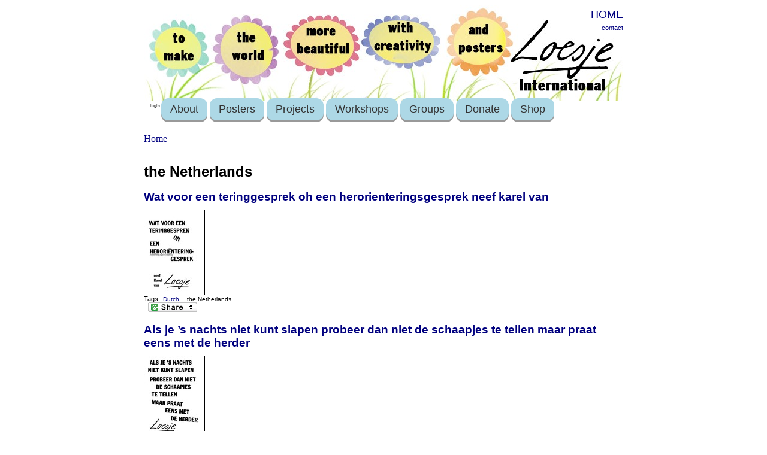

--- FILE ---
content_type: text/html; charset=utf-8
request_url: https://loesje.org/taxonomy/term/3
body_size: 5567
content:
<html xmlns="http://www.w3.org/1999/xhtml">
<head>
<meta http-equiv="Content-Type" content="text/html; charset=utf-8" />
<meta http-equiv="Content-Type" content="text/html; charset=UTF-8" />
<title>the Netherlands | Loesje International</title>

<link type="text/css" rel="stylesheet" media="all" href="/files/css/css_b2fde3c836d68e548b2d8abb8e396c43.css" />
<script type="text/javascript" src="/misc/jquery.js?r"></script>
<script type="text/javascript" src="/misc/drupal.js?r"></script>
<script type="text/javascript" src="/sites/all/modules/accordion/accordion.js?r"></script>
<script type="text/javascript" src="/sites/all/modules/accordion/ui/ui.core.js?r"></script>
<script type="text/javascript" src="/sites/all/modules/accordion/ui/ui.accordion.js?r"></script>
<script type="text/javascript" src="/sites/all/modules/accordion/ui/effects.core.js?r"></script>
<script type="text/javascript" src="/sites/all/modules/accordion/ui/effects.bounce.js?r"></script>
<script type="text/javascript" src="/sites/all/modules/accordion/ui/effects.slide.js?r"></script>
<script type="text/javascript" src="/sites/all/modules/google_analytics/googleanalytics.js?r"></script>
<script type="text/javascript" src="/sites/all/modules/lightbox2/js/lightbox_lite.js?r"></script>
<script type="text/javascript" src="/sites/all/modules/og/og.js?r"></script>
<script type="text/javascript" src="/sites/all/modules/ubercart/uc_file/uc_file.js?r"></script>
<script type="text/javascript">
<!--//--><![CDATA[//><!--
jQuery.extend(Drupal.settings, { "basePath": "/", "googleanalytics": { "trackOutbound": 1, "trackMailto": 1, "trackDownload": 1, "trackDownloadExtensions": "7z|aac|arc|arj|asf|asx|avi|bin|csv|doc|exe|flv|gif|gz|gzip|hqx|jar|jpe?g|js|mp(2|3|4|e?g)|mov(ie)?|msi|msp|pdf|phps|png|ppt|qtm?|ra(m|r)?|sea|sit|tar|tgz|torrent|txt|wav|wma|wmv|wpd|xls|xml|z|zip" }, "lightbox2": { "rtl": "0", "file_path": "/(\\w\\w/)files", "default_image": "/sites/all/modules/lightbox2/images/brokenimage.jpg", "border_size": 0, "font_color": "000", "box_color": "000", "top_position": "", "overlay_opacity": "0.8", "overlay_color": "000", "disable_close_click": 0, "resize_sequence": 0, "resize_speed": 0, "fade_in_speed": 0, "slide_down_speed": 0, "use_alt_layout": 0, "disable_resize": 0, "disable_zoom": 0, "force_show_nav": 0, "show_caption": 1, "loop_items": 0, "node_link_text": "", "node_link_target": 0, "image_count": "", "video_count": "", "page_count": "", "lite_press_x_close": "press \x3ca href=\"#\" onclick=\"hideLightbox(); return FALSE;\"\x3e\x3ckbd\x3ex\x3c/kbd\x3e\x3c/a\x3e to close", "download_link_text": "", "enable_login": false, "enable_contact": false, "keys_close": "c x 27", "keys_previous": "p 37", "keys_next": "n 39", "keys_zoom": "z", "keys_play_pause": "32", "display_image_size": "original", "image_node_sizes": "()", "trigger_lightbox_classes": "", "trigger_lightbox_group_classes": "", "trigger_slideshow_classes": "", "trigger_lightframe_classes": "", "trigger_lightframe_group_classes": "", "custom_class_handler": 0, "custom_trigger_classes": "", "disable_for_gallery_lists": 0, "disable_for_acidfree_gallery_lists": true, "enable_acidfree_videos": true, "slideshow_interval": 5000, "slideshow_automatic_start": true, "slideshow_automatic_exit": true, "show_play_pause": true, "pause_on_next_click": false, "pause_on_previous_click": true, "loop_slides": false, "iframe_width": 600, "iframe_height": 400, "iframe_border": 1, "enable_video": 0 }, "CToolsUrlIsAjaxTrusted": { "/taxonomy/term/3": true } });
//--><!]]>
</script>
<script type="text/javascript">
<!--//--><![CDATA[//><!--
var a2a_config=a2a_config||{},da2a={done:false,html_done:false,script_ready:false,script_load:function(){var a=document.createElement('script'),s=document.getElementsByTagName('script')[0];a.type='text/javascript';a.async=true;a.src='https://static.addtoany.com/menu/page.js';s.parentNode.insertBefore(a,s);da2a.script_load=function(){};},script_onready:function(){da2a.script_ready=true;if(da2a.html_done)da2a.init();},init:function(){for(var i=0,el,target,targets=da2a.targets,length=targets.length;i<length;i++){el=document.getElementById('da2a_'+(i+1));target=targets[i];a2a_config.linkname=target.title;a2a_config.linkurl=target.url;if(el)a2a.init('page',{target:el});da2a.done=true;}}};a2a_config.tracking_callback=['ready',da2a.script_onready];
//--><!]]>
</script>
<!--[if lt IE 7]>
<style type="text/css" media="screen">
#menuh{float:none;}
body{behavior:url(/sites/all/themes/prinspalmer/site-css/csshover.htc); font-size:100%;}
#menuh ul li{float:left; width: 100%;}
#menuh a{height:1%;font:bold 0.7em/1.4em arial, sans-serif;}
</style>
<![endif]-->
<SCRIPT LANGUAGE="JavaScript">
<!--
if (window != top) top.location.href = location.href;
// -->
</SCRIPT>
<meta http-equiv="Content-Type" content="text/html; charset=utf-8" />
<link rel="alternate" type="application/rss+xml" title="RSS - the Netherlands" href="/taxonomy/term/3/0/feed" />
<link rel="alternate" type="application/rss+xml"
title="RSS Feed News"
href="/news/rss.xml" />
<link rel="alternate" type="application/rss+xml"
title="RSS Feed Agenda"
href="/agenda/rss.xml" />
<link rel="alternate" type="application/rss+xml"
title="RSS Feed Posters"
href="/posterarchive/latest/rss.xml" />
</head>

<body>
	<div id="container">
		<div id="header"><div class="login"><div id="block-block-4" class="block block-block">

  <div class="content">
    <p>
	<span style="font-family: arial,helvetica,sans-serif;"><span style="font-size: 18px;"><a href="/">HOME</a></span></span></p>
  </div>
</div>
<a href="/?q=contact">contact</a></div></div>
        
        <div id="navigation">
			<div id="menuh-container">
            	<div id="menuh">
				<ul class="menu"><li class="collapsed first mainmenu"><a href="/user" title="User menu">login</a></li>
<li class="expandet  mainmenu"><a href="/page/9815" title="About Loesje">About</a><ul class="menu"><li class="lef first"><a href="/page/10656" title="This is Loesje">Who is Loesje?</a></li>
<li class="lef"><a href="/AnnualReport2020" title="Loesje International annual report 2020 online">Annual Report</a></li>
<li class="lef"><a href="/page/9623" title="Sign up for the latest updates on all things Loesje!">Public Newsletter</a></li>
<li class="lef"><a href="/news" title="">News feed</a></li>
<li class="expandet"><a href="/page/3457" title="Join!">Join Loesje</a><ul class="menu"><li class="lef last"><a href="/page/10150" title="Want to start your own Loesje group?">Start Loesje group</a></li>
</ul></li>
<li class="lef"><a href="/page/3662" title="freedom of speech?">Freedom of speech?</a></li>
<li class="lef"><a href="/page/3456" title="sticking law">Sticking law</a></li>
<li class="lef"><a href="/node/3461" title="Frequently asked questions">FAQ</a></li>
<li class="lef last"><a href="/privacy" title="">Privacy</a></li>
</ul></li>
<li class="expandet  mainmenu"><a href="/posters" title="Poster series">Posters</a><ul class="menu"><li class="lef first"><a href="/posterarchive/advanced" title="Search through entire poster archive">Find a Poster</a></li>
<li class="lef last"><a href="/posters" title="posters">Series of the Month</a></li>
</ul></li>
<li class="lef  mainmenu"><a href="/news" title="">Projects</a></li>
<li class="expandet  mainmenu"><a href="/workshops" title="">Workshops</a><ul class="menu"><li class="lef last"><a href="/workshops" title="Creative text writing workshops">Write Loesje texts together</a></li>
</ul></li>
<li class="expandet  mainmenu"><a href="/page/3458" title="">Groups</a><ul class="menu"><li class="lef first"><a href="http://loesje.at" title="">Austria</a></li>
<li class="lef"><a href="/belgie" title="The Belgian Loesje group">Belgium</a></li>
<li class="lef"><a href="https://loesje.org/berlin" title="Loesje Berlin">Berlin</a></li>
<li class="lef"><a href="http://www.loesjebulgaria.com/" title="Loesje Bulgaria">Bulgaria</a></li>
<li class="lef"><a href="https://www.facebook.com/LoesjeCzechia" title="">Czechia</a></li>
<li class="lef"><a href="http://www.loesje.org/france" title="">France</a></li>
<li class="lef"><a href="http://www.loesje.de" title="The German Loesje group">Germany</a></li>
<li class="lef"><a href="/latvia" title="Latvia">Latvia</a></li>
<li class="lef"><a href="https://www.facebook.com/Loesje-L%C3%ABtzebuerg-146631142067157/" title="">Luxembourg</a></li>
<li class="lef"><a href="http://www.facebook.com/pg/LoesjeMorocco" title="">Morocco</a></li>
<li class="lef"><a href="http://www.loesje.nl" title="">the Netherlands</a></li>
<li class="lef"><a href="https://www.facebook.com/loesjepal" title="Palestine">Palestine</a></li>
<li class="lef"><a href="http://www.loesje.pl" title="">Poland</a></li>
<li class="lef last"><a href="/page/3458" title="Groups">Group list</a></li>
</ul></li>
<li class="lef  mainmenu"><a href="/page/donate" title="Loesje must keep on surprising the world!">Donate</a></li>
<li class="lef last mainmenu"><a href="/shop" title="The shop">Shop</a></li>
</ul>				                </div>
			</div>
		</div>        
       
		 
		<div id="content">

		<div class="breadcrumb"><a href="/">Home</a></div>		                        <h1>the Netherlands</h1>
<div id="node-11902" class="node">


  <h3><a href="/poster/wat-voor-een-teringgesprek-oh-een-herorienteringsgesprek-neef-karel-van-0" title=" Wat voor een teringgesprek oh een herorienteringsgesprek neef karel van"> Wat voor een teringgesprek oh een herorienteringsgesprek neef karel van</a></h3>

  
  <div class="content clear-block">
    <img style="border-style:solid; border-width:1px;" src="https://loesje.org/files/posters/th-NLnl8810_0.jpg"><br />  </div>

  <div class="clear-block">
    <div class="meta">
          <div class="terms">Tags:<ul class="links inline"><li class="taxonomy_term_9 first"><a href="/taxonomy/term/9" rel="tag" title="">Dutch</a></li>
<li class="taxonomy_term_3 last active"><a href="/taxonomy/term/3" rel="tag" title="" class="active">the Netherlands</a></li>
</ul></div>
        </div>

          <div class="links"><ul class="links inline"><li class="addtoany first last"><span>
		<a class="da2a_button" href="http://www.addtoany.com/share_save?linkurl=https%3A%2F%2Floesje.org%2Fposter%2Fwat-voor-een-teringgesprek-oh-een-herorienteringsgesprek-neef-karel-van-0&amp;linkname=%20Wat%20voor%20een%20teringgesprek%20oh%20een%20herorienteringsgesprek%20neef%20karel%20van" id="da2a_1"><img src="https://www.loesje.org/sites/all/themes/share_custom.png" alt="Share this"/></a>
		<script type="text/javascript">
<!--//--><![CDATA[//><!--
da2a.script_load();
//--><!]]>
</script>
		</span></li>
</ul></div>
      </div>

</div>
<div id="node-11542" class="node">


  <h3><a href="/poster/als-je-%E2%80%99s-nachts-niet-kunt-slapen-probeer-dan-niet-de-schaapjes-te-tellen-maar-praat-eens-met" title="Als je ’s nachts niet kunt slapen probeer dan niet de schaapjes te tellen maar praat eens met de herder">Als je ’s nachts niet kunt slapen probeer dan niet de schaapjes te tellen maar praat eens met de herder</a></h3>

  
  <div class="content clear-block">
    <img style="border-style:solid; border-width:1px;" src="https://loesje.org/files/posters/th-NLnl2101.jpg"><br />  </div>

  <div class="clear-block">
    <div class="meta">
          <div class="terms">Tags:<ul class="links inline"><li class="taxonomy_term_9 first"><a href="/taxonomy/term/9" rel="tag" title="">Dutch</a></li>
<li class="taxonomy_term_3 last active"><a href="/taxonomy/term/3" rel="tag" title="" class="active">the Netherlands</a></li>
</ul></div>
        </div>

          <div class="links"><ul class="links inline"><li class="addtoany first last"><span>
		<a class="da2a_button" href="http://www.addtoany.com/share_save?linkurl=https%3A%2F%2Floesje.org%2Fposter%2Fals-je-%25E2%2580%2599s-nachts-niet-kunt-slapen-probeer-dan-niet-de-schaapjes-te-tellen-maar-praat-eens-met&amp;linkname=Als%20je%20%E2%80%99s%20nachts%20niet%20kunt%20slapen%20probeer%20dan%20niet%20de%20schaapjes%20te%20tellen%20maar%20praat%20eens%20met%20de%20herder" id="da2a_2"><img src="https://www.loesje.org/sites/all/themes/share_custom.png" alt="Share this"/></a>
		
		</span></li>
</ul></div>
      </div>

</div>
<div id="node-11175" class="node">


  <h3><a href="/poster/heatwave-my-plants-and-i-are-sharing-drinks" title="Heatwave my plants and I are sharing the drinks">Heatwave my plants and I are sharing the drinks</a></h3>

  
  <div class="content clear-block">
    <img style="border-style:solid; border-width:1px;" src="https://loesje.org/files/posters/th-NLen2008_0.jpg"><br />  </div>

  <div class="clear-block">
    <div class="meta">
          <div class="terms">Tags:<ul class="links inline"><li class="taxonomy_term_8 first"><a href="/taxonomy/term/8" rel="tag" title="">English</a></li>
<li class="taxonomy_term_384"><a href="/category/topic/summer" rel="tag" title="">Summer</a></li>
<li class="taxonomy_term_3 last active"><a href="/taxonomy/term/3" rel="tag" title="" class="active">the Netherlands</a></li>
</ul></div>
        </div>

          <div class="links"><ul class="links inline"><li class="addtoany first last"><span>
		<a class="da2a_button" href="http://www.addtoany.com/share_save?linkurl=https%3A%2F%2Floesje.org%2Fposter%2Fheatwave-my-plants-and-i-are-sharing-drinks&amp;linkname=Heatwave%20my%20plants%20and%20I%20are%20sharing%20the%20drinks" id="da2a_3"><img src="https://www.loesje.org/sites/all/themes/share_custom.png" alt="Share this"/></a>
		
		</span></li>
</ul></div>
      </div>

</div>
<div id="node-11174" class="node">


  <h3><a href="/poster/listening-old-music-reminds-me-how-young-i-am" title="Listening to old music reminds me how young I am">Listening to old music reminds me how young I am</a></h3>

  
  <div class="content clear-block">
    <img style="border-style:solid; border-width:1px;" src="https://loesje.org/files/posters/th-NLen2008.jpg"><br />  </div>

  <div class="clear-block">
    <div class="meta">
          <div class="terms">Tags:<ul class="links inline"><li class="taxonomy_term_8 first"><a href="/taxonomy/term/8" rel="tag" title="">English</a></li>
<li class="taxonomy_term_2668"><a href="/category/topic/grandma" rel="tag" title="">grandma</a></li>
<li class="taxonomy_term_2817"><a href="/category/topic/loesjes-grandma" rel="tag" title="">Loesje&#039;s grandma</a></li>
<li class="taxonomy_term_3 last active"><a href="/taxonomy/term/3" rel="tag" title="" class="active">the Netherlands</a></li>
</ul></div>
        </div>

          <div class="links"><ul class="links inline"><li class="addtoany first last"><span>
		<a class="da2a_button" href="http://www.addtoany.com/share_save?linkurl=https%3A%2F%2Floesje.org%2Fposter%2Flistening-old-music-reminds-me-how-young-i-am&amp;linkname=Listening%20to%20old%20music%20reminds%20me%20how%20young%20I%20am" id="da2a_4"><img src="https://www.loesje.org/sites/all/themes/share_custom.png" alt="Share this"/></a>
		
		</span></li>
</ul></div>
      </div>

</div>
<div id="node-11171" class="node">


  <h3><a href="/poster/i-am-sure-i-havent-found-all-loves-my-life-yet" title="I am sure I haven&#039;t found all the loves of my life yet">I am sure I haven&#039;t found all the loves of my life yet</a></h3>

  
  <div class="content clear-block">
    <img style="border-style:solid; border-width:1px;" src="https://loesje.org/files/posters/th-NLen2008_1.jpg"><br />  </div>

  <div class="clear-block">
    <div class="meta">
          <div class="terms">Tags:<ul class="links inline"><li class="taxonomy_term_8 first"><a href="/taxonomy/term/8" rel="tag" title="">English</a></li>
<li class="taxonomy_term_3 last active"><a href="/taxonomy/term/3" rel="tag" title="" class="active">the Netherlands</a></li>
</ul></div>
        </div>

          <div class="links"><ul class="links inline"><li class="addtoany first last"><span>
		<a class="da2a_button" href="http://www.addtoany.com/share_save?linkurl=https%3A%2F%2Floesje.org%2Fposter%2Fi-am-sure-i-havent-found-all-loves-my-life-yet&amp;linkname=I%20am%20sure%20I%20haven%27t%20found%20all%20the%20loves%20of%20my%20life%20yet" id="da2a_5"><img src="https://www.loesje.org/sites/all/themes/share_custom.png" alt="Share this"/></a>
		
		</span></li>
</ul></div>
      </div>

</div>
<div id="node-11170" class="node">


  <h3><a href="/poster/lets-get-rid-all-pedestals-and-look-our-statues-straight-eye" title="Let&#039;s get rid of all the pedestals and look our statues straight in the eye">Let&#039;s get rid of all the pedestals and look our statues straight in the eye</a></h3>

  
  <div class="content clear-block">
    <img style="border-style:solid; border-width:1px;" src="https://loesje.org/files/posters/th-NLen2008_4.jpg"><br />  </div>

  <div class="clear-block">
    <div class="meta">
          <div class="terms">Tags:<ul class="links inline"><li class="taxonomy_term_8 first"><a href="/taxonomy/term/8" rel="tag" title="">English</a></li>
<li class="taxonomy_term_406"><a href="/category/topic/activism" rel="tag" title="">activism</a></li>
<li class="taxonomy_term_3514"><a href="/category/topic/colonialism" rel="tag" title="">colonialism</a></li>
<li class="taxonomy_term_1414"><a href="/category/topic/history" rel="tag" title="">history</a></li>
<li class="taxonomy_term_3 last active"><a href="/taxonomy/term/3" rel="tag" title="" class="active">the Netherlands</a></li>
</ul></div>
        </div>

          <div class="links"><ul class="links inline"><li class="addtoany first last"><span>
		<a class="da2a_button" href="http://www.addtoany.com/share_save?linkurl=https%3A%2F%2Floesje.org%2Fposter%2Flets-get-rid-all-pedestals-and-look-our-statues-straight-eye&amp;linkname=Let%27s%20get%20rid%20of%20all%20the%20pedestals%20and%20look%20our%20statues%20straight%20in%20the%20eye" id="da2a_6"><img src="https://www.loesje.org/sites/all/themes/share_custom.png" alt="Share this"/></a>
		
		</span></li>
</ul></div>
      </div>

</div>
<div id="node-11169" class="node">


  <h3><a href="/poster/stay-mentally-healthy-i-rub-my-brain-broccoli" title="To stay mentally healthy I rub my brain with broccoli">To stay mentally healthy I rub my brain with broccoli</a></h3>

  
  <div class="content clear-block">
    <img style="border-style:solid; border-width:1px;" src="https://loesje.org/files/posters/th-NLen2008_3.jpg"><br />  </div>

  <div class="clear-block">
    <div class="meta">
          <div class="terms">Tags:<ul class="links inline"><li class="taxonomy_term_8 first"><a href="/taxonomy/term/8" rel="tag" title="">English</a></li>
<li class="taxonomy_term_3513"><a href="/category/topic/mental-health" rel="tag" title="">mental health</a></li>
<li class="taxonomy_term_3 active"><a href="/taxonomy/term/3" rel="tag" title="" class="active">the Netherlands</a></li>
<li class="taxonomy_term_3187 last"><a href="/category/topic/vegetables" rel="tag" title="">vegetables</a></li>
</ul></div>
        </div>

          <div class="links"><ul class="links inline"><li class="addtoany first last"><span>
		<a class="da2a_button" href="http://www.addtoany.com/share_save?linkurl=https%3A%2F%2Floesje.org%2Fposter%2Fstay-mentally-healthy-i-rub-my-brain-broccoli&amp;linkname=To%20stay%20mentally%20healthy%20I%20rub%20my%20brain%20with%20broccoli" id="da2a_7"><img src="https://www.loesje.org/sites/all/themes/share_custom.png" alt="Share this"/></a>
		
		</span></li>
</ul></div>
      </div>

</div>
<div id="node-11168" class="node">


  <h3><a href="/poster/what-your-historical-footprint" title="What is your historical footprint">What is your historical footprint</a></h3>

  
  <div class="content clear-block">
    <img style="border-style:solid; border-width:1px;" src="https://loesje.org/files/posters/th-NLen2008_2.jpg"><br />  </div>

  <div class="clear-block">
    <div class="meta">
          <div class="terms">Tags:<ul class="links inline"><li class="taxonomy_term_8 first"><a href="/taxonomy/term/8" rel="tag" title="">English</a></li>
<li class="taxonomy_term_406"><a href="/category/topic/activism" rel="tag" title="">activism</a></li>
<li class="taxonomy_term_1414"><a href="/category/topic/history" rel="tag" title="">history</a></li>
<li class="taxonomy_term_3 last active"><a href="/taxonomy/term/3" rel="tag" title="" class="active">the Netherlands</a></li>
</ul></div>
        </div>

          <div class="links"><ul class="links inline"><li class="addtoany first last"><span>
		<a class="da2a_button" href="http://www.addtoany.com/share_save?linkurl=https%3A%2F%2Floesje.org%2Fposter%2Fwhat-your-historical-footprint&amp;linkname=What%20is%20your%20historical%20footprint" id="da2a_8"><img src="https://www.loesje.org/sites/all/themes/share_custom.png" alt="Share this"/></a>
		
		</span></li>
</ul></div>
      </div>

</div>
<div id="node-10346" class="node">


  <h3><a href="/poster/earth-hour-earth-taking-power-nap" title="Earth hour the Earth is taking a power nap">Earth hour the Earth is taking a power nap</a></h3>

  
  <div class="content clear-block">
    <img style="border-style:solid; border-width:1px;" src="https://loesje.org/files/posters/th-NLen1903_0.jpg"><br />  </div>

  <div class="clear-block">
    <div class="meta">
          <div class="terms">Tags:<ul class="links inline"><li class="taxonomy_term_8 first"><a href="/taxonomy/term/8" rel="tag" title="">English</a></li>
<li class="taxonomy_term_3414"><a href="/category/topic/earth-hour" rel="tag" title="">Earth hour</a></li>
<li class="taxonomy_term_3 last active"><a href="/taxonomy/term/3" rel="tag" title="" class="active">the Netherlands</a></li>
</ul></div>
        </div>

          <div class="links"><ul class="links inline"><li class="addtoany first last"><span>
		<a class="da2a_button" href="http://www.addtoany.com/share_save?linkurl=https%3A%2F%2Floesje.org%2Fposter%2Fearth-hour-earth-taking-power-nap&amp;linkname=Earth%20hour%20the%20Earth%20is%20taking%20a%20power%20nap" id="da2a_9"><img src="https://www.loesje.org/sites/all/themes/share_custom.png" alt="Share this"/></a>
		
		</span></li>
</ul></div>
      </div>

</div>
<div id="node-10345" class="node">


  <h3><a href="/poster/earth-hour-if-you-see-light-turn-it" title="Earth hour If you see the light turn it off">Earth hour If you see the light turn it off</a></h3>

  
  <div class="content clear-block">
    <img style="border-style:solid; border-width:1px;" src="https://loesje.org/files/posters/th-NLen1903.jpg"><br />  </div>

  <div class="clear-block">
    <div class="meta">
          <div class="terms">Tags:<ul class="links inline"><li class="taxonomy_term_8 first"><a href="/taxonomy/term/8" rel="tag" title="">English</a></li>
<li class="taxonomy_term_3414"><a href="/category/topic/earth-hour" rel="tag" title="">Earth hour</a></li>
<li class="taxonomy_term_3 last active"><a href="/taxonomy/term/3" rel="tag" title="" class="active">the Netherlands</a></li>
</ul></div>
        </div>

          <div class="links"><ul class="links inline"><li class="addtoany first last"><span>
		<a class="da2a_button" href="http://www.addtoany.com/share_save?linkurl=https%3A%2F%2Floesje.org%2Fposter%2Fearth-hour-if-you-see-light-turn-it&amp;linkname=Earth%20hour%20If%20you%20see%20the%20light%20turn%20it%20off" id="da2a_10"><img src="https://www.loesje.org/sites/all/themes/share_custom.png" alt="Share this"/></a>
		
		</span></li>
</ul></div>
      </div>

</div>
<div class="item-list"><ul class="pager"><li class="pager-current first">1</li>
<li class="pager-item"><a href="/taxonomy/term/3?page=1" title="Go to page 2" class="active">2</a></li>
<li class="pager-item"><a href="/taxonomy/term/3?page=2" title="Go to page 3" class="active">3</a></li>
<li class="pager-item"><a href="/taxonomy/term/3?page=3" title="Go to page 4" class="active">4</a></li>
<li class="pager-item"><a href="/taxonomy/term/3?page=4" title="Go to page 5" class="active">5</a></li>
<li class="pager-item"><a href="/taxonomy/term/3?page=5" title="Go to page 6" class="active">6</a></li>
<li class="pager-item"><a href="/taxonomy/term/3?page=6" title="Go to page 7" class="active">7</a></li>
<li class="pager-item"><a href="/taxonomy/term/3?page=7" title="Go to page 8" class="active">8</a></li>
<li class="pager-item"><a href="/taxonomy/term/3?page=8" title="Go to page 9" class="active">9</a></li>
<li class="pager-ellipsis">…</li>
<li class="pager-next"><a href="/taxonomy/term/3?page=1" title="Go to next page" class="active">next ›</a></li>
<li class="pager-last last"><a href="/taxonomy/term/3?page=210" title="Go to last page" class="active">last »</a></li>
</ul></div>            <div id="leftcolumn">
			<!-- blogs -->
						
			</div><!-- End leftcolumn-->

			<div id="rightcolumn">
						</div><!-- End right column-->
		</div><!-- End content -->
		
		<div id="footer"><p><a href="/node/1364">Disclaimer</a> <a href="/contact">Contact</a></p>
<a href="/taxonomy/term/3/0/feed" class="feed-icon"><img src="/misc/feed.png" alt="Syndicate content" title="RSS - the Netherlands" width="16" height="16" /></a><script type="text/javascript">
<!--//--><![CDATA[//><!--
da2a.targets=[
{title:' Wat voor een teringgesprek oh een herorienteringsgesprek neef karel van',url:'https://loesje.org/poster/wat-voor-een-teringgesprek-oh-een-herorienteringsgesprek-neef-karel-van-0'},
{title:'Als je ’s nachts niet kunt slapen probeer dan niet de schaapjes te tellen maar praat eens met de herder',url:'https://loesje.org/poster/als-je-%E2%80%99s-nachts-niet-kunt-slapen-probeer-dan-niet-de-schaapjes-te-tellen-maar-praat-eens-met'},
{title:'Heatwave my plants and I are sharing the drinks',url:'https://loesje.org/poster/heatwave-my-plants-and-i-are-sharing-drinks'},
{title:'Listening to old music reminds me how young I am',url:'https://loesje.org/poster/listening-old-music-reminds-me-how-young-i-am'},
{title:'I am sure I haven&#039;t found all the loves of my life yet',url:'https://loesje.org/poster/i-am-sure-i-havent-found-all-loves-my-life-yet'},
{title:'Let&#039;s get rid of all the pedestals and look our statues straight in the eye',url:'https://loesje.org/poster/lets-get-rid-all-pedestals-and-look-our-statues-straight-eye'},
{title:'To stay mentally healthy I rub my brain with broccoli',url:'https://loesje.org/poster/stay-mentally-healthy-i-rub-my-brain-broccoli'},
{title:'What is your historical footprint',url:'https://loesje.org/poster/what-your-historical-footprint'},
{title:'Earth hour the Earth is taking a power nap',url:'https://loesje.org/poster/earth-hour-earth-taking-power-nap'},
{title:'Earth hour If you see the light turn it off',url:'https://loesje.org/poster/earth-hour-if-you-see-light-turn-it'}];
da2a.html_done=true;if(da2a.script_ready&&!da2a.done)da2a.init();da2a.script_load();
//--><!]]>
</script>
<script type="text/javascript">
<!--//--><![CDATA[//><!--
var _gaq = _gaq || [];_gaq.push(["_setAccount", "UA-9026653-5"]);_gaq.push(['_setCustomVar', 1, "User roles", "anonymous user", 1]);_gaq.push(["_trackPageview"]);(function() {var ga = document.createElement("script");ga.type = "text/javascript";ga.async = true;ga.src = "/files/googleanalytics/ga.js?r";var s = document.getElementsByTagName("script")[0];s.parentNode.insertBefore(ga, s);})();
//--><!]]>
</script>
</div>

	</div><!--End container -->
</body>

</html>



















